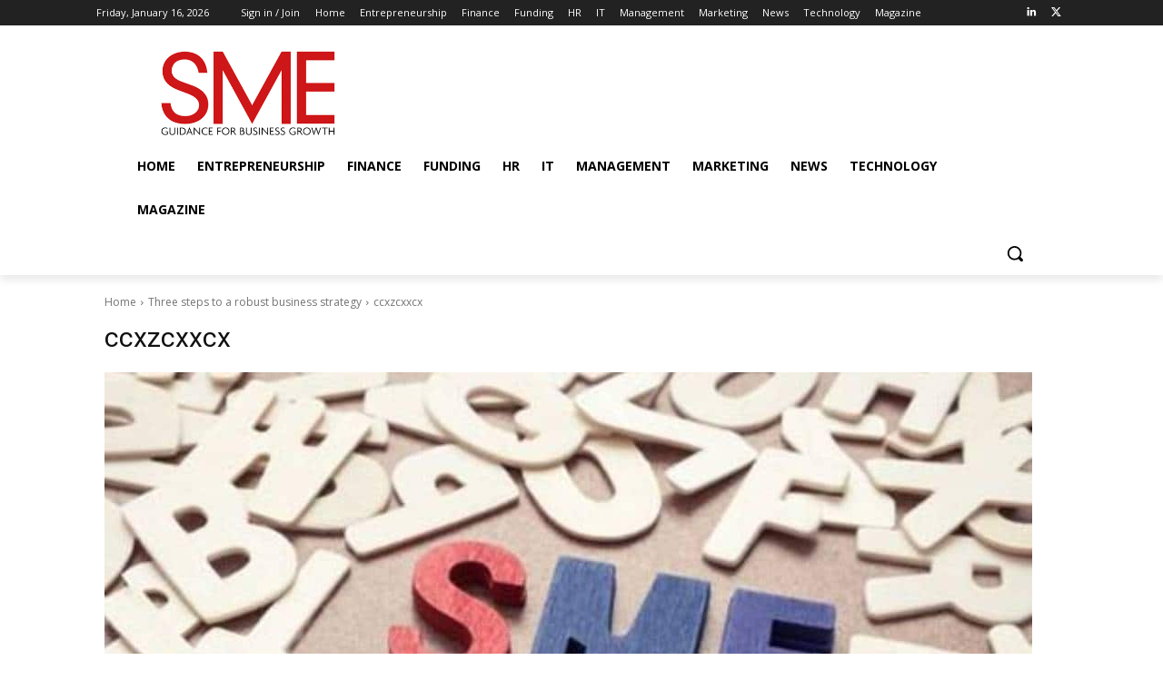

--- FILE ---
content_type: text/html; charset=UTF-8
request_url: https://www.smeweb.com/wp-admin/admin-ajax.php?td_theme_name=Newspaper&v=12.7.1
body_size: -450
content:
{"4165":46}